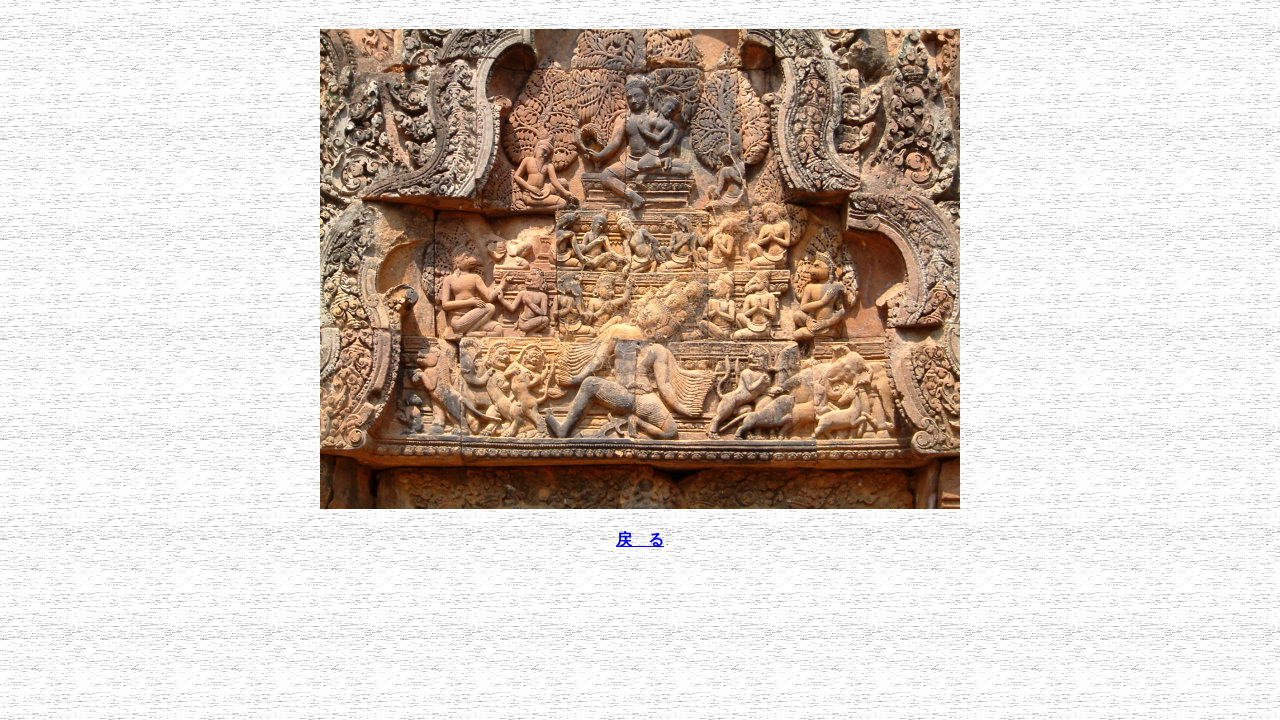

--- FILE ---
content_type: text/html
request_url: http://kn-makkun.com/CambodiaWp/camb1104.html
body_size: 978
content:
<!DOCTYPE HTML PUBLIC "-//W3C//DTD HTML 4.01 Transitional//EN">
<HTML>

<HEAD>
<META name="GENERATOR" content="IBM WebSphere Studio Homepage Builder Version 12.0.4.0 for Windows">
<META http-equiv="Content-Type" content="text/html; charset=Shift_JIS">
<META http-equiv="Content-Style-Type" content="text/css">
<TITLE>カンボジア写真</TITLE>
<!-- ********************************************************** -->

<!--                   　【カンボジア写真】　     　　　　　　  -->
<!--           Microsoft Internet Explorer 5.0  2009.09         -->
<!--                        作者:丹羽清徳                       -->

<!-- ********************************************************** -->
</HEAD>

<BODY BACKGROUND="bk295.gif"><BR>

<CENTER>
<TABLE border="0">
  <TBODY>
    <TR>
      <TD><IMG src="camb1104.jpg" width="640" border="0"></TD>
    </TR>
  </TBODY>
</TABLE>
</CENTER>
<DIV align="center"><BR>
<A href="cambodia11.html"><B>戻　る</B></A><BR>
<BR>
</DIV>
</BODY>

</HTML>
